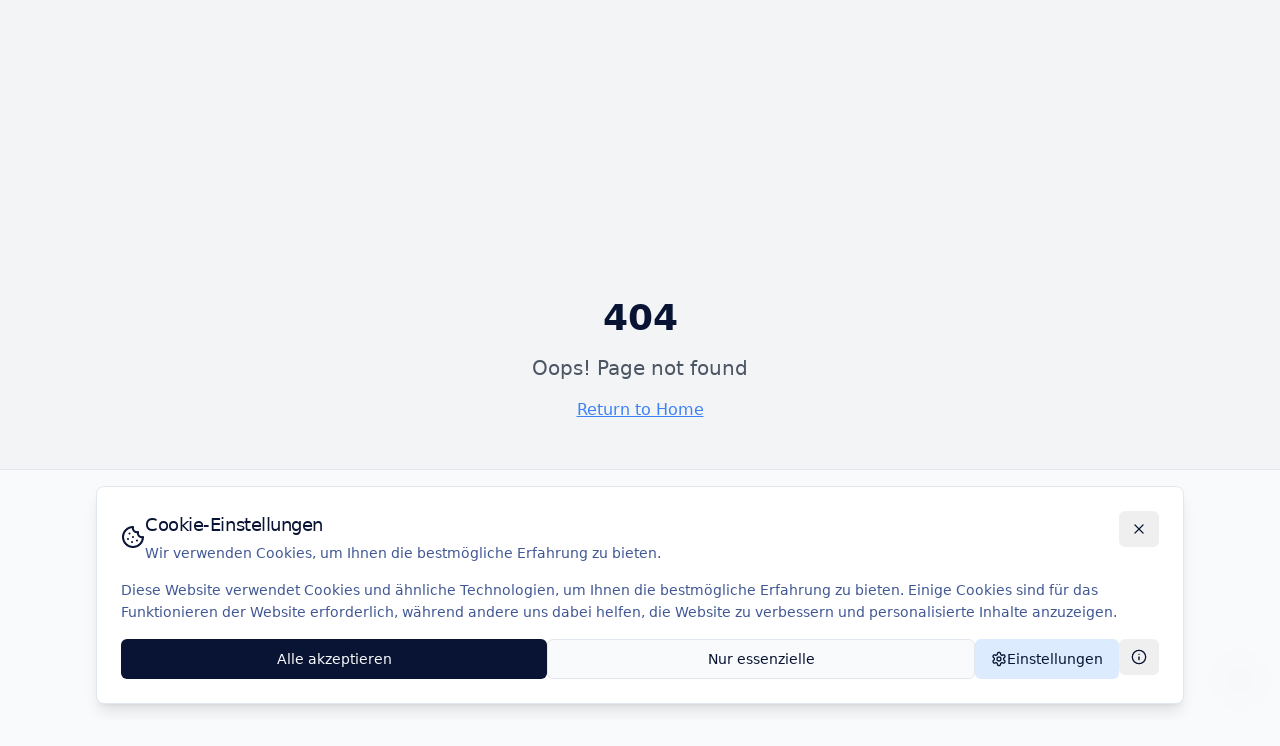

--- FILE ---
content_type: text/html; charset=utf-8
request_url: https://top-familybusiness.com/companies/Vj8u9si/hirmer-gmbh-%26-co.-kg/umsatz/mitarbeiterzahl
body_size: 2484
content:
<!DOCTYPE html>
<html lang="en">
  <head>
    <meta charset="UTF-8" />
    <meta name="viewport" content="width=device-width, initial-scale=1.0" />
    <title>deutsche-familien-champion</title>
    <meta name="description" content="Lovable Generated Project" />
    <meta name="author" content="Lovable" />
    
    <!-- Critical Resource Hints for Speed Index -->
    <link rel="preconnect" href="https://auth.accessibleai.eu">
    <link rel="preconnect" href="https://fonts.googleapis.com">
    <link rel="preconnect" href="https://www.googletagmanager.com">
    <link rel="preconnect" href="https://fonts.gstatic.com" crossorigin>
    <link rel="dns-prefetch" href="//region1.google-analytics.com">
    <noscript></noscript>
    
    <!-- Critical above-the-fold CSS inline -->
    <style>
      #root { display: block; }
      
      /* Critical layout styles */
      .container { max-width: 1200px; margin: 0 auto; padding: 0 1rem; }
      .grid { display: grid; }
      .flex { display: flex; }
      .items-center { align-items: center; }
      .justify-between { justify-content: space-between; }
      .justify-center { justify-content: center; }
      .gap-2 { gap: 0.5rem; }
      .gap-4 { gap: 1rem; }
      .gap-6 { gap: 1.5rem; }
      .gap-8 { gap: 2rem; }
      
      /* Critical typography */
      .text-xl { font-size: 1.25rem; line-height: 1.75rem; }
      .text-2xl { font-size: 1.5rem; line-height: 2rem; }
      .font-bold { font-weight: 700; }
      .font-semibold { font-weight: 600; }
      
      /* Critical colors */
      .text-foreground { color: hsl(var(--foreground)); }
      .text-muted-foreground { color: hsl(var(--muted-foreground)); }
      .bg-background { background-color: hsl(var(--background)); }
      .bg-card { background-color: hsl(var(--card)); }
      .bg-primary { background-color: hsl(var(--primary)); }
      .text-primary-foreground { color: hsl(var(--primary-foreground)); }
      .border-border { border-color: hsl(var(--border)); }
      
      /* Critical layout */
      .min-h-screen { min-height: 100vh; }
      .border-b { border-bottom-width: 1px; }
      .py-4 { padding-top: 1rem; padding-bottom: 1rem; }
      .py-8 { padding-top: 2rem; padding-bottom: 2rem; }
      .px-4 { padding-left: 1rem; padding-right: 1rem; }
      .mx-auto { margin-left: auto; margin-right: auto; }
      
      /* Critical animations */
      .bg-gradient-corporate { background: linear-gradient(135deg, hsl(var(--primary)), hsl(var(--primary)/0.8)); }
      .animate-fade-in { animation: fade-in 0.3s ease-out; }
      .animate-pulse { animation: pulse 2s cubic-bezier(0.4, 0, 0.6, 1) infinite; }
      
      @keyframes fade-in { 
        from { opacity: 0; transform: translateY(10px); } 
        to { opacity: 1; transform: translateY(0); } 
      }
      
      @keyframes pulse {
        0%, 100% { opacity: 1; }
        50% { opacity: 0.5; }
      }
      
      /* Critical responsive grid */
      .grid-cols-1 { grid-template-columns: repeat(1, minmax(0, 1fr)); }
      
      @media (min-width: 768px) {
        .md\\:grid-cols-2 { grid-template-columns: repeat(2, minmax(0, 1fr)); }
        .md\\:flex { display: flex; }
      }
      
      @media (min-width: 1024px) {
        .lg\\:grid-cols-3 { grid-template-columns: repeat(3, minmax(0, 1fr)); }
      }
      
      /* Hidden elements */
      .hidden { display: none; }
      .sr-only { position: absolute; width: 1px; height: 1px; padding: 0; margin: -1px; overflow: hidden; clip: rect(0, 0, 0, 0); white-space: nowrap; border: 0; }
    </style>

    <meta property="og:title" content="deutsche-familien-champion" />
    <meta property="og:description" content="Lovable Generated Project" />
    <meta property="og:type" content="website" />
    <meta property="og:image" content="https://pub-bb2e103a32db4e198524a2e9ed8f35b4.r2.dev/f67f0d17-d1c9-40e3-9f91-7cf9a45f69a4/id-preview-d7e634aa--ac2b2718-2998-4b7a-96e9-c913a2d6014d.lovable.app-1757691008027.png" />

    <meta name="twitter:card" content="summary_large_image" />
    <meta name="twitter:site" content="@lovable_dev" />
    <meta name="twitter:image" content="https://pub-bb2e103a32db4e198524a2e9ed8f35b4.r2.dev/f67f0d17-d1c9-40e3-9f91-7cf9a45f69a4/id-preview-d7e634aa--ac2b2718-2998-4b7a-96e9-c913a2d6014d.lovable.app-1757691008027.png" />
    
    <!-- Deferred Analytics Loading -->
    <script>
      window.dataLayer = window.dataLayer || [];
      function gtag(){dataLayer.push(arguments);}
      gtag('js', new Date());
      
      // Set default consent to denied for analytics
      gtag('consent', 'default', {
        'analytics_storage': 'denied'
      });
      
      // Defer Google Analytics until page interaction or load complete
      function loadGoogleAnalytics() {
        if (!window.gtag._loaded) {
          const script = document.createElement('script');
          script.async = true;
          script.src = 'https://www.googletagmanager.com/gtag/js?id=G-Z91GKRSY62';
          script.onload = () => gtag('config', 'G-Z91GKRSY62');
          document.head.appendChild(script);
          window.gtag._loaded = true;
        }
      }
      
      // Load on interaction or after 3 seconds
      ['mousedown', 'touchstart'].forEach(event => {
        document.addEventListener(event, loadGoogleAnalytics, { once: true });
      });
      setTimeout(loadGoogleAnalytics, 3000);
    </script>
    
    <!-- Deferred Accessibility Checker -->
    <script>
      function loadAccessibilityChecker() {
        if (!window.vae_loaded) {
          const script = document.createElement('script');
          script.async = true;
          script.src = 'https://auth.accessibleai.eu/storage/v1/object/public/cdn/vae-loader-versioned.js';
          script.setAttribute('data-token', 'eyJhbGciOiJIUzI1NiJ9.[base64].b7m5lirDFMiiWQJG_Dq3ygaw4oYHckw1tArrulPSoGc');
          document.head.appendChild(script);
          window.vae_loaded = true;
        }
      }
      
      // Load on interaction or after page load
      ['mousedown', 'touchstart', 'keydown'].forEach(event => {
        document.addEventListener(event, loadAccessibilityChecker, { once: true });
      });
      window.addEventListener('load', loadAccessibilityChecker, { once: true });
    </script>
    
    <script type="module" crossorigin src="/assets/index-Cr4tB16d.js"></script>
    <link rel="stylesheet" crossorigin href="/assets/index-BNz_AQHy.css">
  <script defer src="https://top-familybusiness.com/~flock.js" data-proxy-url="https://top-familybusiness.com/~api/analytics"></script></head>

  <body>
    <div id="root"></div>
  </body>
</html>
